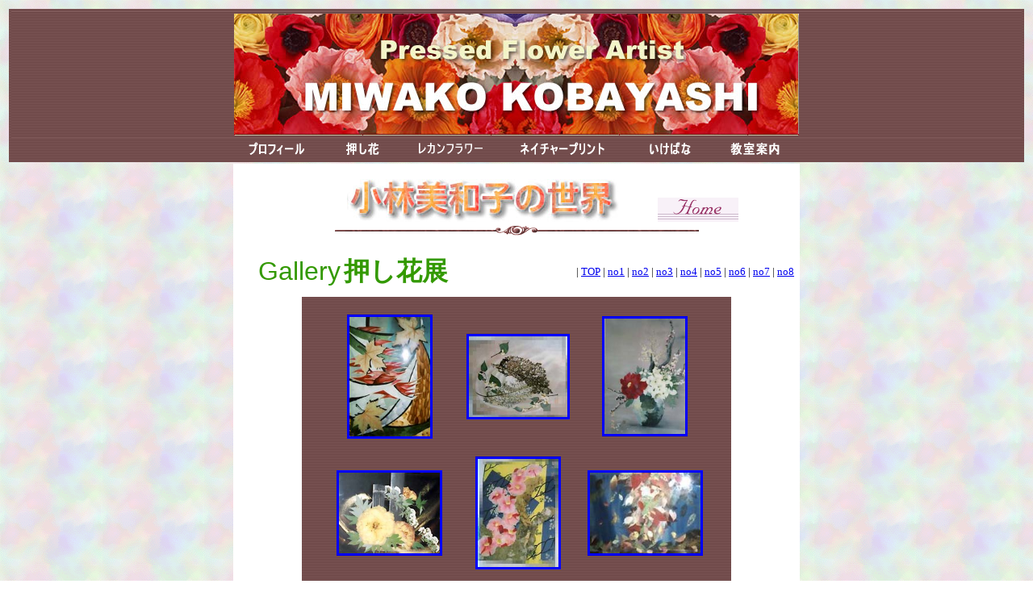

--- FILE ---
content_type: text/html
request_url: http://www.nct9.ne.jp/miwakowe/osibanatop.html
body_size: 8066
content:
<!DOCTYPE HTML PUBLIC "-//W3C//DTD HTML 4.01 Transitional//EN">
<html><head>



<meta name="GENERATOR" content="IBM WebSphere Studio Homepage Builder Version 11.0.0.0 for Windows">
<meta http-equiv="Content-Style-Type" content="text/css"><title>押し花</title>

<meta http-equiv="Content-Type" content="text/html; charset=Shift_JIS">
<style type="text/css">
<!--
.wakublue{border-width : 3px 3px 3px 3px;border-style : solid solid solid solid;border-color : blue blue blue blue;}
-->
</style></head><body background="image/bg1.gif">
<table border="0" width="100%">
  <tbody>
    <tr>
      <td align="center" height="484" valign="top">
      <table background="image/bg2.gif" bgcolor="#660000" width="100%">
        <tbody>
          <tr>
            <td align="center" height="79" valign="top">
            <table background="image/bg2.gif" bgcolor="#660000" border="0" width="100%">
              <tbody>
                <tr>
                  <td align="center"><img src="image/ind_1.jpg" border="0" height="151" width="700"></td>
                </tr>
              </tbody>
            </table>
            <table background="image/bg2.gif" bgcolor="#660000" border="0" width="699">
              <tbody>
                <tr>
                  <td align="center" width="103"><a href="profile.html"><img style="border: 0px solid ; width: 81px; height: 21px;" src="image/logo1.gif" alt=""></a></td>
                  <td align="center" width="95"><a href="osibanatop.html"><img style="border: 0px solid ; width: 49px; height: 21px;" src="image/logo2.gif" alt=""></a></td>
                  <td align="center" width="117"><a href="lecin.html"><img style="border: 0px solid ; width: 95px; height: 20px;" src="image/logo3.gif" alt=""></a></td>
                  <td align="center" width="148"><a href="nature.html"><img style="border: 0px solid ; width: 119px; height: 21px;" src="image/logo4.gif" alt=""></a></td>
                  <td align="center" width="102"><a href="ikebana.html"><img style="border: 0px solid ; width: 62px; height: 21px;" src="image/logo5.gif" alt=""></a></td>
                  <td align="center" width="95"><a href="school.html"><img style="border: 0px solid ; width: 70px; height: 21px;" src="image/logo6.gif" alt=""></a></td>
                </tr>
              </tbody>
            </table>
            </td>
          </tr>
        </tbody>
      </table>
      <table border="0" width="100%">
        <tbody>
          <tr>
            <td height="512"><br>
</td>
            <td bgcolor="#ffffff" height="512" valign="top" width="700">
            <table border="0">
              <tbody>
                <tr>
                  <td colspan="5" align="center" height="103" valign="middle">　　　　<img src="image/taitl.jpg" border="0" height="53" width="337">　　　<a href="index.html"><img src="image/home2.gif" border="0" height="30" width="100"></a><br>
                  <img src="image/line.gif" border="0" height="14" width="458"></td>
                </tr>
                <tr>
                  <td colspan="5" align="center" valign="middle">
                  <table border="0" width="100%">
                    <tbody>
                      <tr>
                        <td width="308"><font color="#339900" face="Arial, Helvetica, sans-serif" size="5">　</font><font color="#339900" face="Arial, Helvetica, sans-serif" size="6">Gallery</font><font color="#339900"> </font><font color="#339900" size="+3"><b>押し花展</b></font></td>
                        <td align="right" width="376"><font size="2">| <a href="osibanatop.html">TOP</a> | <a href="osibana1.html">no1</a> | <a href="osibana2.html">no2</a> | <a href="osibana3.html">no3</a> | <a href="osibana4.html">no4</a> | <a href="osibana5.html">no5</a> | <a href="osibana6.html">no6</a> 
                  | <a href="osibana7.html">no7</a> | 
                  <a href="osibana8.html">no8</a></font></td>
                      </tr>
                    </tbody>
                  </table>
                  </td>
                </tr>
                <tr>
                  <td colspan="5" align="center">
                  <table border="0" width="536">
                    <tbody>
                      <tr>
                        <td align="center" background="image/bg2.gif" bgcolor="#660000" valign="middle">
                        <table border="0" width="495">
                          <tbody>
                            <tr>
                              <td align="center" valign="middle" width="176"><a href="osibana1.html"><br>
                              <img src="image/o14.jpg" class="wakublue" border="0" height="148" width="100"></a><br>
                              </td>
                              <td align="center" valign="middle"><a href="osibana2.html"><br>
                              <img src="image/o25.jpg" class="wakublue" border="0" height="100" width="122"></a></td>
                              <td align="center" valign="middle" width="172"><a href="osibana3.html"><br>
                              <img src="image/o3.jpg" class="wakublue" border="0" height="143" width="100"></a></td>
                            </tr>
                            <tr>
                              <td align="center" valign="middle" width="176"><a href="osibana4.html"><br>
                              <img src="image/o65.jpg" class="wakublue" border="0" height="100" width="125"></a>
                              </td>
                              <td align="center" valign="middle"><a href="osibana5.html"><br>
                              <img src="image/o1.jpg" class="wakublue" border="0" height="134" width="100"></a>
                              <br>
                              </td>
                              <td align="center" valign="middle" width="172"><a href="osibana6.html"><br>
                              <img src="image/o68.jpg" class="wakublue" border="0" height="100" width="137"></a>
                              </td>
                            </tr>
                            <tr>
                              <td align="center" valign="middle" width="176"><a href="osibana7.html"><br>
                              <img src="image/o76.jpg" class="wakublue" border="0" height="136" width="100"></a>
                              <br>
                              <br>
                              </td>
                              <td align="center" valign="middle"><a href="osibana8.html"><br>
                              <img src="image/o62.jpg" class="wakublue" border="0" height="100" width="130"></a></td>
                              <td align="center" valign="middle" width="172"><br>
</td>
                            </tr>
                          </tbody>
                        </table>
                        </td>
                      </tr>
                    </tbody>
                  </table>
                  </td>
                </tr>
                <tr>
                  <td colspan="5" align="right" valign="middle"><font size="2">| <a href="osibanatop.html">TOP</a> | <a href="osibana1.html">no1</a> | <a href="osibana2.html">no2</a> | <a href="osibana3.html">no3</a> | <a href="osibana4.html">no4</a> 
                  | <a href="osibana5.html">no5</a> | <a href="osibana6.html">no6</a> | <a href="osibana7.html">no7</a> | 
                  <a href="osibana8.html">no8</a></font></td>
                </tr>
              </tbody>
            </table>
            <table border="0" width="100%">
              <tbody>
                <tr>
                  <td align="center" bgcolor="#ffffff" height="36" valign="middle"><img src="image/line.gif" align="middle" border="0" height="14" width="458"></td>
                </tr>
              </tbody>
            </table>
            </td>
            <td height="512"><br>
</td>
          </tr>
          <tr>
            <td colspan="3" background="image/bg2.gif" bgcolor="#660000" height="20"><br>
</td>
          </tr>
        </tbody>
      </table>
      </td>
    </tr>
  </tbody>
</table>
</body></html>